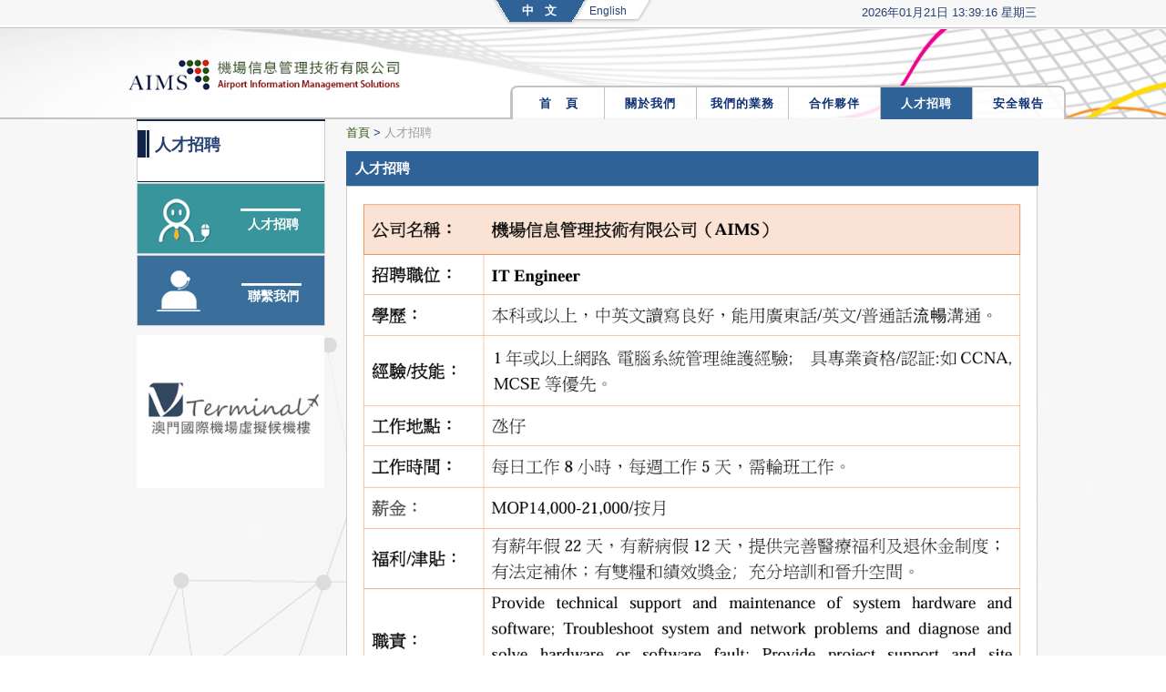

--- FILE ---
content_type: text/html; charset=UTF-8
request_url: http://aims.com.mo/AIMS/index.php/zh/recruitment/
body_size: 254484
content:
<!DOCTYPE html>
<html lang="en"> 
<head>
<meta charset="UTF-8" />
<meta name="renderer" content="webkit" />
<meta name="viewport" content="width=device-width, initial-scale=1.0">
<meta http-equiv="Content-Security-Policy" content="script-src 'self' 'unsafe-eval' 'unsafe-inline' www.google-analytics.com cdn.jsdelivr.net; object-src 'none'; style-src * 'unsafe-inline'; child-src *" />

 
<title>AIMS :: 人才招聘</title>
<meta name="description" content="" />

<script type="text/javascript">
var CCM_DISPATCHER_FILENAME = '/AIMS/index.php';var CCM_CID = 153;var CCM_EDIT_MODE = false;var CCM_ARRANGE_MODE = false;var CCM_IMAGE_PATH = "/AIMS/concrete/images";
var CCM_TOOLS_PATH = "/AIMS/index.php/tools/required";
var CCM_BASE_URL = "http://aims.com.mo";
var CCM_REL = "/AIMS";

</script>

<link rel="stylesheet" type="text/css" href="/AIMS/concrete/css/ccm.base.css" />
<script type="text/javascript" src="/AIMS/concrete/js/jquery_new.js"></script>
<script type="text/javascript" src="/AIMS/concrete/js/ccm.base.js"></script>
<link rel="shortcut icon" type="image/x-icon" href="http://www.aims.com.mo/AIMS/favicon.ico" />
<link rel="apple-touch-icon" type="image/x-icon" href="http://www.aims.com.mo/favicon2.png"  />
 
<script src="/AIMS/themes/aims_ver_1/js/html5.js" type="text/javascript"></script>
<!--
<script src="/AIMS/themes/aims_ver_1/js/bootstrap45.js" type="text/javascript"></script>
-->
<script type="text/javascript" src="https://cdn.jsdelivr.net/npm/bootstrap@5.3.3/dist/js/bootstrap.bundle.min.js"></script>

<script src="/AIMS/themes/aims_ver_1/js/carousel.js?t=2" type="text/javascript"></script>
<script src="/AIMS/themes/aims_ver_1/js/collapse.js?t=2" type="text/javascript"></script>
<link href="/AIMS/themes/aims_ver_1/css/bootstrap2.css?t=3" type="text/css" rel="stylesheet" />
<link href="/AIMS/themes/aims_ver_1/css/font-awesome.css" type="text/css" rel="stylesheet" />

<!--[if IE 7]>
<link rel="stylesheet" href="http://cdn.bootcss.com/font-awesome/3.2.1/css/font-awesome-ie7.css" />
<![endif]--> 
<link href="/AIMS/themes/aims_ver_1/css/main_zh.css?v=2015227" type="text/css" rel="stylesheet" />
<link href="/AIMS/themes/aims_ver_1/css/button.min.css" type="text/css" rel="stylesheet" />
<script src="/AIMS/themes/aims_ver_1/js/jquery.formatDate.js" type="text/javascript"></script>

<style>
#accordion .show{
	height:auto;
}
</style>

<script>
$(function(){
	$("#accordion .panel-heading a").click(function(){
		$("#accordion .show").removeClass("show");
		$("#accordion .in").removeClass("in");
		$($(this).attr("href")).addClass("show");
		$($(this).attr("href")).addClass("in");
	});
});
</script>
 
 

</head>




<body> 

<!--header-->

<div class="container-aims bgcolor1">
	<div class="container header-top">
	  
	
		<div class="header-top-menu">
			<div class="header-top-menu-lang">
				<ul class="inline">
					<li class="selected">
						<a href="/AIMS/index.php/zh/recruitment/">
							中&nbsp;&nbsp;&nbsp;文
						</a>
					</li>
					<li></li>
					<li class="normal" style="padding-left: 3px;">
						<a href="/AIMS/index.php/en/recruitment/">
							English
						</a>
					</li>
				</ul>
			</div>	
		</div>
		<div id="header-top-datetimes" class="header-top-date"></div>
	</div>
</div>

<div class="header-border1"></div>



<div class="container-aims top-banner">
	<div class="container header-middle">
		<div class="header-middle-logo">
			<a href="/AIMS/zh/">
				<img alt="" src="/AIMS/themes/aims_ver_1/images/head_logo.png" border="0" />
			</a>
		</div>
		<div class="header-middle-menu">
			<ul class="inline normal-bg"><li class="normal">
    <div class="svg-wrapper">
      <svg height="40" width="150" xmlns="http://www.w3.org/2000/svg">
        <rect id="shape" height="30" width="88" />
        <div id="text">
           <a href="/AIMS/zh/" target="_self">首&nbsp;&nbsp;&nbsp;頁</a>
	    </div>
      </svg>
    </div></li><li class="normal">
    <div class="svg-wrapper">
      <svg height="40" width="150" xmlns="http://www.w3.org/2000/svg">
        <rect id="shape" height="30" width="88" />
        <div id="text">
          <a href="/AIMS/index.php/zh/about-us/" target="_self"><span class="spot"></span>關於我們</a>
        </div>
      </svg>
    </div>	
	<!--  <a href="/AIMS/index.php/zh/about-us/" target="_self">關於我們</a>  -->
	  
</li><li class="normal">
    <div class="svg-wrapper">
      <svg height="40" width="150" xmlns="http://www.w3.org/2000/svg">
        <rect id="shape" height="30" width="88" />
        <div id="text">
          <a href="/AIMS/index.php/zh/our-business/" target="_self"><span class="spot"></span>我們的業務</a>
        </div>
      </svg>
    </div>	
	<!--  <a href="/AIMS/index.php/zh/our-business/" target="_self">我們的業務</a>  -->
	  
</li><li class="normal">
    <div class="svg-wrapper">
      <svg height="40" width="150" xmlns="http://www.w3.org/2000/svg">
        <rect id="shape" height="30" width="88" />
        <div id="text">
          <a href="/AIMS/index.php/zh/coopration-partner/" target="_self"><span class="spot"></span>合作夥伴</a>
        </div>
      </svg>
    </div>	
	<!--  <a href="/AIMS/index.php/zh/coopration-partner/" target="_self">合作夥伴</a>  -->
	  
</li><li class="selected selected-bg">
    <div class="svg-wrapper">
      <svg height="40" width="150" xmlns="http://www.w3.org/2000/svg">
        <rect id="shape" height="30" width="88" />
        <div id="text">
          <a href="/AIMS/index.php/zh/recruitment/" target="_self"><span class="spot"></span>人才招聘</a>
        </div>
      </svg>
    </div>	
	<!--  <a href="/AIMS/index.php/zh/recruitment/" target="_self">人才招聘</a>  -->
	  
</li><li class="normal">
    <div class="svg-wrapper">
      <svg height="40" width="150" xmlns="http://www.w3.org/2000/svg">
        <rect id="shape" height="30" width="88" />
        <div id="text">
          <a href="/AIMS/index.php/zh/report/" target="_self"><span class="spot"></span>安全報告</a>
        </div>
      </svg>
    </div>	
	<!--  <a href="/AIMS/index.php/zh/report/" target="_self">安全報告</a>  -->
	  
</li>		</div>
	</div>
</div>

<div class="header-border2"></div>

<!--end//-->
<div class="container-aims bgcolor1 bg">
	<div class="container main">
		<div class="inner-left">
			<div class="inner-left-top1"></div>

			<div class="inner-left-top2">
				<div>人才招聘</div>
			</div>

						
			<div class="inner-left-nav"></div>
			<div class="inner-left-recurit">
				<div><a href="/AIMS/zh/recruitment/">人才招聘</a></div>
			</div>
			<div class="inner-left-nav"></div>
			<div class="inner-left-contact">
				<div><a href="/AIMS/zh/about-us/contact-us/">聯繫我們</a></div>
			</div>
			<div style=" padding: 10px;" >
				<a href="http://ebiz.macau-airport.com/?lang=mo" target="_blank">
					<img src="/AIMS/themes/aims_ver_1/images/ebiz-ad.gif" style="width:100%" border="0"  />
				</a>
			</div>			
			
			
		</div>

		<div class="inner-right">
			<div class="inner-right-breadcrumb">
				<ul class="breadcrumb bgcolor1"><li><li><a href="/AIMS/zh/">首頁</a></li> > <li class="active">人才招聘</li</ul>			</div>

			<div class="inner-right-title">
				人才招聘			</div>

			<div class="inner-right-content">
				<div style="display: none;">
<p><strong>招聘公告</strong></p>
<p> </p>
<p><img src="/AIMS/files/cache/0c9db5cddc2fdadebbc1e5d4a2d24c39_f419.jpg" alt="2.jpg" width="800" height="742" /></p>
<p> </p>
<p><img src="/AIMS/files/cache/f556839c18303811737e1e3b5536631a_f420.jpg" alt="3.jpg" width="800" height="656" /></p>
</div><div style="display: none;">
<p> </p>
<hr />
<p><iframe style="display: none;" name="form1" width="320" height="240"></iframe></p>
<form action="/AIMS-form/index.php/welcome/form_3" method="post" enctype="multipart/form-data" target="form1"><strong><strong>上傳您的簡歷：<strong></strong></strong></strong>
<p style="margin-top: 10px;"><a class="file" style="position: relative; display: inline-block; background: #D0EEFF; border: 1px solid #99D3F5; border-radius: 4px; padding: 4px 12px; overflow: hidden; color: #1e88c7; text-decoration: none; text-indent: 0; line-height: 20px;" href="javascript:;">選擇文件 <input style="position: absolute; font-size: 100px; right: 0; top: 0; opacity: 0;" type="file" name="file" onchange="$('#filevalue').text(this.value)" /> </a><span id="filevalue"> </span></p>
<p><input type="text" name="code" /> <img onclick="this.src='/verify/captcha.php?'+Math.random();" src="/verify/captcha.php" alt="" align="absbottom" /> <br /><button style="background: #D0EEFF; border: 1px solid #99D3F5; border-radius: 4px; padding: 4px 12px; overflow: hidden; color: #1e88c7; text-decoration: none; text-indent: 0; line-height: 20px; margin-top: 10px;" onclick="$(this).text('上傳中')">提交</button></p>
</form></div>
<div style="clear: both;"><img src="[data-uri]" alt="" /></div>
<div style="clear: both;"><img src="/AIMS/files/5117/3986/4078/-2.jpg" alt="未标题-2.jpg" width="1044" height="1400" /></div>			</div>
		</div>
	</div>
</div>

<!--end//-->

<!--footer-->

<div class="footer-border1 bgcolor1"></div>

<div class="footer-top container-aims">
	<div class="footer-top-content container">
		<div class="footer-top-content-left">
			<div class="footer-top-content-left1">
			<i class="icon-map-marker"></i>&nbsp;&nbsp;
			    <a href="http://maps.google.com/?q=澳門氹仔偉龍馬路機場專營公司大樓" target="_brank" style="color: #666;">澳門氹仔偉龍馬路機場專營公司大樓二樓A</a>
			</div>

			<div class="footer-top-content-left2">
				<span><i class="icon-phone"></i>&nbsp;TEL: (853)85988717</span>
				<span><i class="icon-print"></i>&nbsp;FAX: (853)85988711</span>
				<span><i class="icon-envelope-alt"></i>&nbsp;Email: <a href="mailto:helpdesk@aims.com.mo" style="color: #666;">helpdesk@aims.com.mo</a></span>
			</div>
		</div>
		<div class="footer-top-content-right">
			<div class="footer-top-content-right1">
				A wholly owned subsidiary company of 
			</div>
			 
			<div class="footer-top-content-right3">
				<a href="http://www.camacau.com/">
					<img alt="" src="/AIMS/themes/aims_ver_1/images/CAM-logo.png" border="0" />
				</a>
			</div>
		</div>
	</div>
</div>

<div class="footer-bottom container-aims">
	<div class="footer-bottom-content container">
	 	© 2012 澳門機場信息管理技術有限公司  澳門機場信息管理技術有限公司維護  <br>
		<a href="https://www.macau-airport.com/zh/ad-rate-cards">廣告費用</a> | <a href="/AIMS/zh/site-map/">網站地圖</a>
	</div>
</div>

<!--end//-->
</body>
</html>

<script language="javascript">
var _client_date;
var _c_datetime_obj = new Date();
var strDate="2026-01-21 13:39:14";
var _s_datetime_obj = new Date(strDate.replace(/-/g, "/"));
var _c_s_second = Math.floor((_c_datetime_obj - _s_datetime_obj) / 1000);
//alert(_c_datetime_obj+':'+_s_datetime_obj+'='+_c_s_second);
function displayDateTimes(){
	_client_date = new Date();
	_client_date.setSeconds(_client_date.getSeconds() - _c_s_second);
	
	 
	
	$('#header-top-datetimes').html($.formatDate("yyyy年MM月dd日 HH:mm:ss EE", _client_date));
	setTimeout("displayDateTimes()", 1000);
}
displayDateTimes();
</script>


<script>
  (function(i,s,o,g,r,a,m){i['GoogleAnalyticsObject']=r;i[r]=i[r]||function(){
  (i[r].q=i[r].q||[]).push(arguments)},i[r].l=1*new Date();a=s.createElement(o),
  m=s.getElementsByTagName(o)[0];a.async=1;a.src=g;m.parentNode.insertBefore(a,m)
  })(window,document,'script','http://www.google-analytics.com/analytics.js','ga');

  ga('create', 'UA-39131027-1', 'auto');
  ga('send', 'pageview');

</script>

--- FILE ---
content_type: text/css; charset=utf-8
request_url: http://aims.com.mo/AIMS/themes/aims_ver_1/css/main_zh.css?v=2015227
body_size: 12467
content:


/* 
@ author:Chris(christ1208@gmail.com)
@ $id$:2015/2/26
*/

/*
@ global
*/

 

html, body, div, span, iframe, h1, h2, h3, h4, h5, h6, p, blockquote, pre, a, address, big, cite, code, del, em, font, img, ins, small, strong, var, b, u, i, center, dl, dt, dd, ol, ul, li, fieldset, form, input, label, legend{margin:0; padding:0;}

body {
	font-size:13px;	
	color: #254073;
	min-width: 1200px;
 
	background-color: #FFFFFF;
	/*font-family:arial, helvetica, sans-serif;*/
	font-family: "Ping Hei","microsoft yahei","Helvetica Neue","Helvetica","Arial","Verdana","sans-serif";
}

.container-aims { width:100%; position:relative;}
.top-banner {background:url(../images/banner-bg.png) left repeat;}
.bgcolor1 { background-color: #F7F7F7;}
.bg{
  background-image: URL(../images/bg.png);
background-position: center;
background-repeat: no-repeat;
  

 }

/*.bgcolor1 { background-color: red; }*/

.top-nav{
	width:100%;
	margin-left:auto;
	margin-right:auto;
	height:24px;
	border: 0;
}

.b{
	border:1px solid red;
}

li{
    line-height:2.0;
}

hr{
    margin: 10px 0;
}

/*
@ header
*/

.weather{
    float: right;
    z-index: 100;
    position: relative;
    padding-top: 5px;
    padding-right: 100px;
}

.header-top{
	width:1000px;
	padding-right: 0px;
	padding-left: 0px;
	height:27px;
	position:relative;
}

.header-top-menu{
	top:0;
	left:400px;
	width:179px;
	height:27px;
	position:absolute;
	background:url(../images/zh/lang_mo_bg.jpg) top no-repeat;
	z-index: 120;
}

.header-top-menu-lang{
	top:-1px;
	left:28px;
	height:27px;
	width:auto;
	line-height:23px;
	position:absolute;
}
.header-top-menu-lang li {
	width:24px;
}

.header-top-menu-lang .normal a {font-size:12px; font-weight:normal; color:#254073;text-decoration:none;}
.header-top-menu-lang .normal a:hover {font-size:12px; font-weight:normal; color:#254073;text-decoration:none;}
.header-top-menu-lang .normal a:visited {font-size:12px; font-weight:normal; color:#254073;text-decoration:none;}

.header-top-menu-lang .selected a {font-size:13px; font-weight:bold; color:#fff;text-decoration:none;}
.header-top-menu-lang .selected a:hover {font-size:13px; font-weight:bold; color:#fff;text-decoration:none;}
.header-top-menu-lang .selected a:visited {font-size:13px; font-weight:bold; color:#fff;text-decoration:none;}

.header-top-date{
	top:0;
	right:2px;
	width:250px;
	height:27px;
	line-height:27px;
	position:absolute;
	text-align:right;
}

.header-border1 {
	width: 100%;
	height:5px;
	line-height: 5px;
	background:url(../images/after_lang_bg.jpg) bottom repeat-x;
}
.header-border2 {
	width: 100%;
	height: 2px;
	line-height: 3px;
/*	background: url(../images/head_divider.jpg) left top repeat-x;*/
    background:#C3C3C3;
}

/**/

.header-middle{
	width:1000px;
	height:97px;
	position:relative;
}

.header-middle-logo {
	top:27px;
	left:0;
	right:auto;
	width:300px;
	height:46px;
	line-height:46px;
	text-align:center;
	position:absolute;
}

.header-middle-menu {
	top:62px;
	left:auto;
	right:-30px;
	height:35px;
    background: rgba(255, 255, 255, 0.88);
    border-radius: 8px 8px 0px 0px ;
	overflow:hidden;
	width:auto;
	position:absolute;
	border: 2px solid #C3C3C3;
    border-bottom: 0px; 
}

.header-middle-menu ul.inline {
 
	width:auto;
}

.header-middle-menu ul.inline li {
    padding-top: 2px;
    padding-bottom: 2px;
	letter-spacing:1px;
	border-left: 1px solid #c3c3c3;
}

.header-middle-menu ul.inline .normal a {font-size:15px; color:#102449;text-decoration:none;padding: 3px 5px;}
.header-middle-menu ul.inline .normal a:hover {    font-size: 15px;
    color: #D87F04 !important;
    text-decoration: none;
    padding: 3px 5px;
  }
.header-middle-menu ul.inline .normal a:visited {font-size:15px;  color:#102449;text-decoration:none;padding: 3px 5px;}

.header-middle-menu ul.inline li.selected a {font-size:15px; font-weight:bold; text-decoration:none;padding: 3px 5px;
    color:#fff !important}
.header-middle-menu ul.inline li.selected a:hover {font-size:15px; font-weight:bold;text-decoration:none;padding: 3px 5px;
    color:#fff}
.header-middle-menu ul.inline li.selected a:visited {font-size:15px; font-weight:bold; text-decoration:none;padding: 3px 5px;
    color:#fff}

.header-middle-menu .normal-bg {
 
}
.header-middle-menu .selected-bg {
	 background: rgb(47, 98, 150);
}

.header-main{
	position:relative;
	width:990px;
	height:88px;
	line-height:88px;
	margin-left:auto;
	margin-right:auto;
}

/*
@ main
*/
.main {
	width: 1000px;
	position:relative;
}

.main-left-nav{
	width:100%;
	margin-left:auto;
	margin-right:auto;
	height:30px;
	border: 0;
}

.main-left {
	float:left;
	width:554px;
	height:530px;
	text-align:left;
}

.main-left-ad {
	width:554px;
	height:330px;
}

.main-left-news {
	width:554px;
	height:174px;
}

.main-left-news-top {
	width:554px;
	height:8px;
	background:url(../images/k-top.gif) top no-repeat;
}

.main-left-news-middle {
	width:552px;
	*width:550px;
	height:154px;
	border-left:1px solid #ccc;
	border-right:1px solid #ccc;
	background-color: #fff;
}

.main-left-news-middle-title {
	width:552px;
	height:20px;
	background:url(../images/zh/title.gif) 15px no-repeat;
}

.main-left-news-middle-title img {
	float:right;
	padding-right:10px;
}

.main-left-news-bottom {
	width:554px;
	height:6px;
	background:url(../images/k-bottom.gif) bottom no-repeat;
}

.main-left-news-middle-content {
	width:554px;
	height:134px;
}

.main-left-news-middle-content ul {
	padding-top:16px;
	padding-left:8px;
	padding-right:10px;
	
}
.main-left-news-middle-content ul li {
	height:28px;
	line-height:26px;
	list-style:none;
	padding-left:12px;
	border-bottom:1px solid #ccc;
 
	overflow: hidden;
}

.main-left-news-middle-content ul li a {padding-left:10px;font-size:13px; color:#254073;text-decoration:none;}
.main-left-news-middle-content ul li a:hover {padding-left:10px;font-size:13px; color:#254073;text-decoration:none;}
.main-left-news-middle-content ul li a:visited {padding-left:10px;font-size:13px; color:#254073;text-decoration:none;}

/**/
.main-right-nav{
	width:100%;
	margin-left:auto;
	margin-right:auto;
	height:18px;
	border: 0;
}

.main-right {
	float:right;
	width:429px;
	height:530px;
	text-align:right;
}

.main-right-ad1 {
	width:100%;
	height:141px;
}

.main-right-ad1-1 {
	float:left;
	width:258px;
	height:141px;
	text-align:left;
}

.main-right-ad1-2 {
	float:right;
	width:158px;
	height:141px;
	text-align:right;
}

.main-right-ad2 {
	width:100%;
	height:141px;
}

.main-right-ad2-1 {
	float:left;
	width:158px;
	height:141px;
	text-align:left;
}

.main-right-ad2-2 {
	float:right;
	width:258px;
	height:141px;
	text-align:right;
}

.main-right-ebiz {
	width:429px;
	height:211px;
	text-align:left;
}

/*
@ footer
*/

.footer-border1 {
	width: 100%;
	height: 14px;
	line-height: 14px;
	border-bottom:1px solid #000666;
}

.footer-top{
	height:74px;
	line-height:74px;
/*	background:url(../images/footer-bg.jpg) center no-repeat;*/
/*	background: url(../images/banner-bg.png) left repeat;*/
	background: url(../images/banner-bg-f.png) left repeat;
}

.footer-top-content{
	width: 1000px;
	height:74px;
	line-height:74px;
	position:relative;
}

.footer-top-content i {
	font-size:20px;
	color:red;
}

.footer-top-content-left {
	width:700px;
	height:24px;
	position:relative;
}

.footer-top-content-left1 {
	top:10px;
	left:0;
	width:700px;
	height:24px;
	line-height:24px;
	color:#666;
	position:absolute;
}
.footer-top-content-left2 {
	top:40px;
	left:0;
	width:700px;
	height:24px;
	line-height:24px;
	color:#666;
	position:absolute;
}

.footer-top-content-left2 span {
	padding-right:20px;
}

.footer-top-content-left {
	width:700px;
	height:24px;
	position:relative;
}

.footer-top-content-right {
	top:0;
	right:0;
	width:290px;
	height:74px;
	position:absolute;
}

.footer-top-content-right1 {
	top:6px;
	left:0;
	width:290px;
	height:20px;
	line-height:20px;
	text-align:center;
	color:#000;
	position:absolute;
}
.footer-top-content-right2 {
	top:29px;
	right:40px;
	width:89px;
	height:45px;
	line-height:34px;
	position:absolute;
}

.footer-top-content-right3 {
	top:29px;
	right:145px;
	width:89px;
	height:45px;
	line-height:34px;
	position:absolute;
}

.footer-bottom{
	width: 100%;
	margin-top:10px;
	margin-bottom:15px;
	height:50px;
	line-height:25px;
}

.footer-bottom-content {
	width: 1000px;
	text-align:right;
	color:#666;
}

/*
@ inner
*/

.inner-left {
	float:left;
	width: 226px;
}
.inner-left-nav {
	width: 100%;
	height: 1px;
}
.inner-left-top1 {
    width: 207px;
    height: 2px;
    margin-left: 10px;
	background:url(../images/inner-left-top1.jpg) center top no-repeat;
}
.inner-left-top2 {
	width: 226px;
	height: 67px;
	line-height: 52px;
	background:url(../images/inner-left-top2.jpg) center top no-repeat;
}
.inner-left-top2 div {
	margin-left: 30px;
	font-size: 18px;
	font-weight: bold;
}

.inner-left-menu1 {
	width: 226px;
	height: 40px;
	line-height: 35px;
	text-align: left;
	background:url(../images/inner-left-menu-bg-normal.jpg) center top no-repeat;
}

.inner-left-menu1 div {
	height: auto;
	width: auto;
	margin-left: 30px;
	
}
.inner-left-menu1 a { letter-spacing: 2px; font-size: 13px; font-weight: bold; color: #fff; text-decoration:none; }

.inner-left-menu1 .myselected { color: #FBFF4E;}

.inner-left-menu1 a:hover { letter-spacing: 2px; font-size: 13px; font-weight: bold; color: #FBFF4E; text-decoration:none; }
.inner-left-menu1 a: visited { letter-spacing: 2px; font-size: 13px; font-weight: bold; color: #fff; text-decoration:none; }
.dropdown-submenu:hover > a{
 background-image:none; background-color:transparent;
}
.inner-left-menu1 .dropdown-submenu .dropdown-menu {
	left: 96%;
}

.inner-left-menu1 .dropdown-submenu > a:after {
	border-left-color: #fff;
	margin-top: 13px;
    margin-right: 17px
}

.inner-left-recurit {
	width: 226px;
	height: 78px;
	background:url(../images/zh/inner-left-recurit.jpg) center top no-repeat;
	position: relative;
}
.inner-left-recurit div {
	top: 35px;
	left: auto;
	height: auto;
	width: auto;
	right: 38px;
	position: absolute;
}
.inner-left-recurit a { font-size: 14px; font-weight: bold; color: #fff; text-decoration:none; }
.inner-left-recurit a: hover { font-size: 14px; font-weight: bold; color: #fff; text-decoration:none; }
.inner-left-recurit a: visited { font-size: 14px; font-weight: bold; color: #fff; text-decoration:none; }

.inner-left-contact {
	width: 226px;
	height: 78px;
	background:url(../images/zh/inner-left-contact.jpg) center top no-repeat;
	position: relative;
}
.inner-left-contact div {
	top: 35px;
	left: auto;
	right: 38px;
	position: absolute;
}
.inner-left-contact a { font-size: 14px; font-weight: bold; color: #fff; text-decoration:none; }
.inner-left-contact a: hover { font-size: 14px; font-weight: bold; color: #fff; text-decoration:none; }
.inner-left-contact a: visited { font-size: 14px; font-weight: bold; color: #fff; text-decoration:none; }

.inner-right {
	float:right;
	width: 760px;
	height: auto;
}

.inner-right-breadcrumb {
	width: 100%;
	height: 30px;
	line-height: 30px;
}

.inner-right-breadcrumb ul {
	padding: 0;
}

.inner-right-breadcrumb a {color: #2B5408; text-decoration:none; }
.inner-right-breadcrumb a: hover {color: #2B5408; text-decoration:none; }
.inner-right-breadcrumb a: visited {color: #2B5408; text-decoration:none; }


.inner-right-title {
    height: 38px;
    line-height: 38px;
    font-size: 15px;
    padding-left: 10px;
    margin-top: 5px;
    font-weight: bold;
    background-color: #2F6296;
    color: #fff;
}
.inner-right-content {
	width: 737px;
	*width: 739px;
	padding: 10px;
 
	border: 1px solid #ccc;
	background-color: #fff;
}


.limit-width{
    height: 25px;
    overflow: hidden;
}

.my-heading{
   color:#fff;
   background:#254073;
   padding: 8px;
   border: 1px solid #fff;
}

.my-heading a{
   color:#fff !important;
   font-size:15px;
}

.panel-body{
  padding:10px 5px;
}

--- FILE ---
content_type: text/css; charset=utf-8
request_url: http://aims.com.mo/AIMS/themes/aims_ver_1/css/button.min.css
body_size: 1771
content:
@charset "UTF-8";
.spot{position:absolute;width:100%;height:100%;top:0;left:0}
.svg-wrapper{margin-top:0;position:relative;width:90px;height:40px;display:inline-block;border-radius:3px;}
#shape{stroke-width:0px;fill:transparent;stroke:#009FFD;stroke-dasharray:85 400;stroke-dashoffset:-220;transition:1s all ease}
#text{margin-top:-45px;text-align:center;color:#0C65BF;line-height: 1.8;}

#text a{color:#0F3274;text-decoration:none;font-size:13px;font-weight: bold;}

/*.svg-wrapper:hover #shape{stroke-dasharray:50 0;stroke-width:3px;stroke-dashoffset:0;stroke:#488CCE;} */
 
#text a:hover{
  -webkit-animation: neon2 1.5s ease-in-out infinite alternate;
  -moz-animation: neon2 1.5s ease-in-out infinite alternate;
  animation: neon2 1.5s ease-in-out infinite alternate;
}
 
 


@-webkit-keyframes neon2 {
  from {
    text-shadow: 0 0 4px #fff,
               0 0 8px #94c8ff,
               0 0 10px #94c8ff,
               0 0 14px #94c8ff;
  }
  to {
    text-shadow: 0 0 1px #fff,
               0 0 22px #94c8ff,
               0 0 35px #94c8ff,
               0 0 47px #94c8ff;
  }
}

@keyframes neon2 {
  from {
    text-shadow: 0 0 4px #fff,
               0 0 8px #94c8ff,
               0 0 10px #94c8ff,
               0 0 14px #94c8ff;
  }
  to {
    text-shadow: 0 0 1px #fff,
               0 0 22px #94c8ff,
               0 0 35px #94c8ff,
               0 0 47px #94c8ff;
  }
}


@-moz-keyframes neon2 {
  from {
    text-shadow: 0 0 4px #fff,
               0 0 8px #228DFF,
               0 0 10px #228DFF,
               0 0 14px #228DFF;
  }
  to {
    text-shadow: 0 0 1px #fff,
               0 0 22px #228DFF,
               0 0 35px #228DFF,
               0 0 47px #228DFF;
  }
}

--- FILE ---
content_type: text/javascript; charset=utf-8
request_url: http://aims.com.mo/AIMS/themes/aims_ver_1/js/carousel.js?t=2
body_size: 6964
content:
var _0x3927=['href','replace','data-slide-to','preventDefault','jQuery','$element','$indicators','find','.carousel-indicators','options','pause','hover','mouseenter','proxy','mouseleave','cycle','prototype','paused','interval','next','$active','.item.active','$items','parent','children','index','getActiveIndex','length','sliding','one','slid','slide','prev','.next,\x20.prev','support','transition','end','trigger','left','right','first','last','.item','Event','hasClass','active','.active','removeClass','addClass','isDefaultPrevented','offsetWidth','join','carousel','each','data','extend','defaults','object','string','number','Constructor','noConflict','click.carousel.data-api','[data-slide],\x20[data-slide-to]','attr','data-target'];(function(_0x24a7ba,_0x16fadd){var _0x5f58b2=function(_0x33f7e2){while(--_0x33f7e2){_0x24a7ba['push'](_0x24a7ba['shift']());}};_0x5f58b2(++_0x16fadd);}(_0x3927,0x191));var _0x1902=function(_0xb059f7,_0x2cffab){_0xb059f7=_0xb059f7-0x0;var _0x14cff9=_0x3927[_0xb059f7];return _0x14cff9;};!function(_0x247cbd){'use strict';// jshint ;_;
            var _0x518e53=function(_0x36b745,_0x183121){this[_0x1902('0x0')]=_0x247cbd(_0x36b745);this[_0x1902('0x1')]=this[_0x1902('0x0')][_0x1902('0x2')](_0x1902('0x3'));this[_0x1902('0x4')]=_0x183121;this[_0x1902('0x4')][_0x1902('0x5')]==_0x1902('0x6')&&this[_0x1902('0x0')]['on'](_0x1902('0x7'),_0x247cbd[_0x1902('0x8')](this[_0x1902('0x5')],this))['on'](_0x1902('0x9'),_0x247cbd[_0x1902('0x8')](this[_0x1902('0xa')],this));};_0x518e53[_0x1902('0xb')]={'cycle':function(_0x2550e2){if(!_0x2550e2)this[_0x1902('0xc')]=![];if(this[_0x1902('0xd')])clearInterval(this[_0x1902('0xd')]);this[_0x1902('0x4')][_0x1902('0xd')]&&!this[_0x1902('0xc')]&&(this[_0x1902('0xd')]=setInterval(_0x247cbd[_0x1902('0x8')](this[_0x1902('0xe')],this),this[_0x1902('0x4')][_0x1902('0xd')]));return this;},'getActiveIndex':function(){this[_0x1902('0xf')]=this[_0x1902('0x0')][_0x1902('0x2')](_0x1902('0x10'));this[_0x1902('0x11')]=this[_0x1902('0xf')][_0x1902('0x12')]()[_0x1902('0x13')]();return this[_0x1902('0x11')][_0x1902('0x14')](this[_0x1902('0xf')]);},'to':function(_0x1b42de){var _0x32af96=this[_0x1902('0x15')](),_0x20ce35=this;if(_0x1b42de>this[_0x1902('0x11')][_0x1902('0x16')]-0x1||_0x1b42de<0x0)return;if(this[_0x1902('0x17')]){return this[_0x1902('0x0')][_0x1902('0x18')](_0x1902('0x19'),function(){_0x20ce35['to'](_0x1b42de);});}if(_0x32af96==_0x1b42de){return this[_0x1902('0x5')]()[_0x1902('0xa')]();}return this[_0x1902('0x1a')](_0x1b42de>_0x32af96?_0x1902('0xe'):_0x1902('0x1b'),_0x247cbd(this[_0x1902('0x11')][_0x1b42de]));},'pause':function(_0x209ba5){if(!_0x209ba5)this[_0x1902('0xc')]=!![];if(this[_0x1902('0x0')][_0x1902('0x2')](_0x1902('0x1c'))[_0x1902('0x16')]&&_0x247cbd[_0x1902('0x1d')][_0x1902('0x1e')][_0x1902('0x1f')]){this[_0x1902('0x0')][_0x1902('0x20')](_0x247cbd[_0x1902('0x1d')][_0x1902('0x1e')][_0x1902('0x1f')]);this[_0x1902('0xa')](!![]);}clearInterval(this[_0x1902('0xd')]);this[_0x1902('0xd')]=null;return this;},'next':function(){if(this[_0x1902('0x17')])return;return this[_0x1902('0x1a')](_0x1902('0xe'));},'prev':function(){if(this[_0x1902('0x17')])return;return this[_0x1902('0x1a')](_0x1902('0x1b'));},'slide':function(_0x14a4de,_0x4672d7){var _0x3c30dd=this[_0x1902('0x0')][_0x1902('0x2')](_0x1902('0x10')),_0x46c2c5=_0x4672d7||_0x3c30dd[_0x14a4de](),_0x123437=this[_0x1902('0xd')],_0x6a4f25=_0x14a4de==_0x1902('0xe')?_0x1902('0x21'):_0x1902('0x22'),_0xd7476a=_0x14a4de==_0x1902('0xe')?_0x1902('0x23'):_0x1902('0x24'),_0x2769ca=this,_0x4942f8;this[_0x1902('0x17')]=!![];_0x123437&&this[_0x1902('0x5')]();_0x46c2c5=_0x46c2c5[_0x1902('0x16')]?_0x46c2c5:this[_0x1902('0x0')][_0x1902('0x2')](_0x1902('0x25'))[_0xd7476a]();_0x4942f8=_0x247cbd[_0x1902('0x26')](_0x1902('0x1a'),{'relatedTarget':_0x46c2c5[0x0],'direction':_0x6a4f25});if(_0x46c2c5[_0x1902('0x27')](_0x1902('0x28')))return;if(this[_0x1902('0x1')][_0x1902('0x16')]){this[_0x1902('0x1')][_0x1902('0x2')](_0x1902('0x29'))[_0x1902('0x2a')](_0x1902('0x28'));this[_0x1902('0x0')][_0x1902('0x18')](_0x1902('0x19'),function(){var _0x198812=_0x247cbd(_0x2769ca[_0x1902('0x1')][_0x1902('0x13')]()[_0x2769ca[_0x1902('0x15')]()]);_0x198812&&_0x198812[_0x1902('0x2b')](_0x1902('0x28'));});}if(_0x247cbd[_0x1902('0x1d')][_0x1902('0x1e')]&&this[_0x1902('0x0')][_0x1902('0x27')](_0x1902('0x1a'))){this[_0x1902('0x0')][_0x1902('0x20')](_0x4942f8);if(_0x4942f8[_0x1902('0x2c')]())return;_0x46c2c5[_0x1902('0x2b')](_0x14a4de);_0x46c2c5[0x0][_0x1902('0x2d')];_0x3c30dd[_0x1902('0x2b')](_0x6a4f25);_0x46c2c5[_0x1902('0x2b')](_0x6a4f25);this[_0x1902('0x0')][_0x1902('0x18')](_0x247cbd[_0x1902('0x1d')][_0x1902('0x1e')][_0x1902('0x1f')],function(){_0x46c2c5[_0x1902('0x2a')]([_0x14a4de,_0x6a4f25][_0x1902('0x2e')]('\x20'))[_0x1902('0x2b')](_0x1902('0x28'));_0x3c30dd[_0x1902('0x2a')]([_0x1902('0x28'),_0x6a4f25][_0x1902('0x2e')]('\x20'));_0x2769ca[_0x1902('0x17')]=![];setTimeout(function(){_0x2769ca[_0x1902('0x0')][_0x1902('0x20')](_0x1902('0x19'));},0x0);});}else{this[_0x1902('0x0')][_0x1902('0x20')](_0x4942f8);if(_0x4942f8[_0x1902('0x2c')]())return;_0x3c30dd[_0x1902('0x2a')](_0x1902('0x28'));_0x46c2c5[_0x1902('0x2b')](_0x1902('0x28'));this[_0x1902('0x17')]=![];this[_0x1902('0x0')][_0x1902('0x20')](_0x1902('0x19'));}_0x123437&&this[_0x1902('0xa')]();return this;}};var _0x12696d=_0x247cbd['fn'][_0x1902('0x2f')];_0x247cbd['fn'][_0x1902('0x2f')]=function(_0x57d6ca){return this[_0x1902('0x30')](function(){var _0x32741e=_0x247cbd(this),_0xab5db7=_0x32741e[_0x1902('0x31')](_0x1902('0x2f')),_0x57ee5c=_0x247cbd[_0x1902('0x32')]({},_0x247cbd['fn'][_0x1902('0x2f')][_0x1902('0x33')],typeof _0x57d6ca==_0x1902('0x34')&&_0x57d6ca),_0x576c9e=typeof _0x57d6ca==_0x1902('0x35')?_0x57d6ca:_0x57ee5c[_0x1902('0x1a')];if(!_0xab5db7)_0x32741e[_0x1902('0x31')](_0x1902('0x2f'),_0xab5db7=new _0x518e53(this,_0x57ee5c));if(typeof _0x57d6ca==_0x1902('0x36'))_0xab5db7['to'](_0x57d6ca);else if(_0x576c9e)_0xab5db7[_0x576c9e]();else if(_0x57ee5c[_0x1902('0xd')])_0xab5db7[_0x1902('0x5')]()[_0x1902('0xa')]();});};_0x247cbd['fn'][_0x1902('0x2f')][_0x1902('0x33')]={'interval':0x1388,'pause':_0x1902('0x6')};_0x247cbd['fn'][_0x1902('0x2f')][_0x1902('0x37')]=_0x518e53;_0x247cbd['fn'][_0x1902('0x2f')][_0x1902('0x38')]=function(){_0x247cbd['fn'][_0x1902('0x2f')]=_0x12696d;return this;};_0x247cbd(document)['on'](_0x1902('0x39'),_0x1902('0x3a'),function(_0x3b53ca){var _0x1ae13d=_0x247cbd(this),_0x3864d9,_0x1f90b4=_0x247cbd(_0x1ae13d[_0x1902('0x3b')](_0x1902('0x3c'))||(_0x3864d9=_0x1ae13d[_0x1902('0x3b')](_0x1902('0x3d')))&&_0x3864d9[_0x1902('0x3e')](/.*(?=#[^\s]+$)/,'')),_0x1d1213=_0x247cbd[_0x1902('0x32')]({},_0x1f90b4[_0x1902('0x31')](),_0x1ae13d[_0x1902('0x31')]()),_0x2a20ad;_0x1f90b4[_0x1902('0x2f')](_0x1d1213);if(_0x2a20ad=_0x1ae13d[_0x1902('0x3b')](_0x1902('0x3f'))){_0x1f90b4[_0x1902('0x31')](_0x1902('0x2f'))[_0x1902('0x5')]()['to'](_0x2a20ad)[_0x1902('0xa')]();}_0x3b53ca[_0x1902('0x40')]();});}(window[_0x1902('0x41')]);

--- FILE ---
content_type: text/javascript; charset=utf-8
request_url: http://aims.com.mo/AIMS/themes/aims_ver_1/js/jquery.formatDate.js
body_size: 4106
content:
/**
 * @author Mr.Tu
 * http://www.loveweb8.com/
 *
 * Version 1.1 (2014-2-14)
 *
 * Version 1.0 (2014-2-11)
 * Copyright (c) 2014 我爱Web吧
 *
 * Licensed under the MIT license:
 * http://www.opensource.org/licenses/mit-license.php
 *
 * Date: 2014-2-10 15:30
 */
(function($){
	/* 默认语言 */
	var defaults = {
		lang: 'zh-cn'
	};
	/* 默认语言值 */
	var lang = {
		'zh-cn': {
			aMonths: ['一月','二月','三月','四月','五月','六月',
					'七月','八月','九月','十月','十一月','十二月'],
			aLongMonths: ['一月','二月','三月','四月','五月','六月',
					'七月','八月','九月','十月','十一月','十二月'],
			aWeeks: ['日','一','二','三','四','五','六'],
			aLongWeeks: ['星期日','星期一','星期二','星期三','星期四','星期五','星期六'],
			a: ['上午','下午']
		},
		'en': {
			aMonths: ['Jan','Feb','Mar','Apr','May','Jun','Jul','Aug','Sep','Oct','Nov','Dec'],
			aLongMonths: ['January','February','March','April','May','June','July',
					'August','September','October','November','December'],
			aWeeks:['Sun','Mon','Tue','Wed','Thu','Fri','Sat'],
			aLongWeeks:['Sunday','Monday','Tuesday','Wednesday','Thursday','Friday','Saturday'],
			a: ['AM','PM']
		}
	};
	/* 匹配正则 */
	var RegExpObject = /^(y+|M+|d+|H+|h+|m+|s+|E+|S|a)/;
	/* 参数 */
	var _options;
	$.formatDate = function(pattern, date, options) {
		_options = $.extend({}, defaults, lang[$.extend({}, defaults, options).lang], options);
		/* 未传入时间,设置为当前时间 */
		
		if(date == undefined)
			date = new Date();
		/* 传入时间为字符串 */
		if($.type(date) === "string"){
			if(date == "") date = new Date();
			else date = new Date(date.replace(/-/g, "/"));
		}
			
		var result = [];
		while (pattern.length > 0) {
			RegExpObject.lastIndex = 0;
			var matched = RegExpObject.exec(pattern);
			if (matched) {
				result.push(patternValue[matched[0]](date));
				pattern = pattern.slice(matched[0].length);
			}else {
				result.push(pattern.charAt(0));
				pattern = pattern.slice(1);
			}
		}
		return result.join('');
	};
	/* 补全 */
	function toFixedWidth(value, length) {
		var result = "00" + value.toString();
		return result.substr(result.length - length);
	};
	/* 匹配值处理 */
	var patternValue = {
		y: function(date) {
			return date.getFullYear().toString().length > 1 ? toFixedWidth(date.getFullYear(), 2) : toFixedWidth(date.getFullYear(), 1);
		},
		yy: function(date) {
			return toFixedWidth(date.getFullYear(), 2);
		},
		yyy: function(date) {
			return toFixedWidth(date.getFullYear(), 3);
		},
		yyyy: function(date) {
			return date.getFullYear().toString();
		},
		M: function(date) {
			return date.getMonth()+1;
		},
		MM: function(date) {
			return toFixedWidth(date.getMonth()+1, 2);
		},
		MMM: function(date) {
			return _options.aMonths[date.getMonth()];
		},
		MMMM: function(date) {
			return _options.aLongMonths[date.getMonth()];
		},
		d: function(date) {
			return date.getDate();
		},
		dd: function(date) {
			return toFixedWidth(date.getDate(), 2);
		},
		E: function(date) {
			return _options.aWeeks[date.getDay()];
		},
		EE: function(date) {
			return _options.aLongWeeks[date.getDay()];
		},
		H: function(date) {
			return date.getHours();
		},
		HH: function(date) {
			return toFixedWidth(date.getHours(),2);
		},
		h: function(date) {
			return date.getHours()%12;
		},
		hh: function(date) {
			return toFixedWidth(date.getHours() > 12 ? date.getHours() - 12 : date.getHours(), 2);
		},
		m: function(date) {
			return date.getMinutes();
		},
		mm: function(date) {
			return toFixedWidth(date.getMinutes(), 2);
		},
		s: function(date) {
			return date.getSeconds();
		},
		ss: function(date) {
			return toFixedWidth(date.getSeconds(), 2);
		},
		S: function(date) {
			return toFixedWidth(date.getMilliseconds(), 3);
		},
		a: function(date) {
			return _options.a[date.getHours() < 12 ? 0:1];
		}
	};
	
})(jQuery);

--- FILE ---
content_type: text/javascript; charset=utf-8
request_url: http://aims.com.mo/AIMS/themes/aims_ver_1/js/collapse.js?t=2
body_size: 5067
content:
var _0x14b3=['prototype','hasClass','width','height','transitioning','dimension','camelCase','scroll','join','find','>\x20.accordion-group\x20>\x20.in','length','data','hide','transition','addClass','Event','show','shown','support','reset','removeClass','hidden','auto','offsetWidth','type','trigger','isDefaultPrevented','one','end','each','object','string','Constructor','noConflict','click.collapse.data-api','[data-toggle=collapse]','attr','data-target','preventDefault','href','replace','collapsed','jQuery','$element','options','extend','collapse','defaults','parent','$parent','toggle'];(function(_0x1f692f,_0x1b7d8a){var _0x5ba807=function(_0x552cce){while(--_0x552cce){_0x1f692f['push'](_0x1f692f['shift']());}};_0x5ba807(++_0x1b7d8a);}(_0x14b3,0x1cc));var _0x5f05=function(_0x541512,_0x29a76f){_0x541512=_0x541512-0x0;var _0x2f7576=_0x14b3[_0x541512];return _0x2f7576;};!function(_0x11443f){'use strict';// jshint ;_;
       var _0x3f3f2d=function(_0x54dd36,_0x170e75){this[_0x5f05('0x0')]=_0x11443f(_0x54dd36);this[_0x5f05('0x1')]=_0x11443f[_0x5f05('0x2')]({},_0x11443f['fn'][_0x5f05('0x3')][_0x5f05('0x4')],_0x170e75);if(this[_0x5f05('0x1')][_0x5f05('0x5')]){this[_0x5f05('0x6')]=_0x11443f(this[_0x5f05('0x1')][_0x5f05('0x5')]);}this[_0x5f05('0x1')][_0x5f05('0x7')]&&this[_0x5f05('0x7')]();};_0x3f3f2d[_0x5f05('0x8')]={'constructor':_0x3f3f2d,'dimension':function(){var _0x1c87eb=this[_0x5f05('0x0')][_0x5f05('0x9')](_0x5f05('0xa'));return _0x1c87eb?_0x5f05('0xa'):_0x5f05('0xb');},'show':function(){var _0x1ccc10,_0x29b7e2,_0x306f37,_0x468055;if(this[_0x5f05('0xc')]||this[_0x5f05('0x0')][_0x5f05('0x9')]('in'))return;_0x1ccc10=this[_0x5f05('0xd')]();_0x29b7e2=_0x11443f[_0x5f05('0xe')]([_0x5f05('0xf'),_0x1ccc10][_0x5f05('0x10')]('-'));_0x306f37=this[_0x5f05('0x6')]&&this[_0x5f05('0x6')][_0x5f05('0x11')](_0x5f05('0x12'));if(_0x306f37&&_0x306f37[_0x5f05('0x13')]){_0x468055=_0x306f37[_0x5f05('0x14')](_0x5f05('0x3'));if(_0x468055&&_0x468055[_0x5f05('0xc')])return;_0x306f37[_0x5f05('0x3')](_0x5f05('0x15'));_0x468055||_0x306f37[_0x5f05('0x14')](_0x5f05('0x3'),null);}this[_0x5f05('0x0')][_0x1ccc10](0x0);this[_0x5f05('0x16')](_0x5f05('0x17'),_0x11443f[_0x5f05('0x18')](_0x5f05('0x19')),_0x5f05('0x1a'));_0x11443f[_0x5f05('0x1b')][_0x5f05('0x16')]&&this[_0x5f05('0x0')][_0x1ccc10](this[_0x5f05('0x0')][0x0][_0x29b7e2]);},'hide':function(){var _0x336c7b;if(this[_0x5f05('0xc')]||!this[_0x5f05('0x0')][_0x5f05('0x9')]('in'))return;_0x336c7b=this[_0x5f05('0xd')]();this[_0x5f05('0x1c')](this[_0x5f05('0x0')][_0x336c7b]());this[_0x5f05('0x16')](_0x5f05('0x1d'),_0x11443f[_0x5f05('0x18')](_0x5f05('0x15')),_0x5f05('0x1e'));this[_0x5f05('0x0')][_0x336c7b](0x0);},'reset':function(_0x36f92c){var _0x3f680f=this[_0x5f05('0xd')]();this[_0x5f05('0x0')][_0x5f05('0x1d')](_0x5f05('0x3'))[_0x3f680f](_0x36f92c||_0x5f05('0x1f'))[0x0][_0x5f05('0x20')];this[_0x5f05('0x0')][_0x36f92c!==null?_0x5f05('0x17'):_0x5f05('0x1d')](_0x5f05('0x3'));return this;},'transition':function(_0x54c0a8,_0x239b76,_0x193bb4){var _0x12092a=this,_0x2b8a91=function(){if(_0x239b76[_0x5f05('0x21')]==_0x5f05('0x19'))_0x12092a[_0x5f05('0x1c')]();_0x12092a[_0x5f05('0xc')]=0x0;_0x12092a[_0x5f05('0x0')][_0x5f05('0x22')](_0x193bb4);};this[_0x5f05('0x0')][_0x5f05('0x22')](_0x239b76);if(_0x239b76[_0x5f05('0x23')]())return;this[_0x5f05('0xc')]=0x1;this[_0x5f05('0x0')][_0x54c0a8]('in');_0x11443f[_0x5f05('0x1b')][_0x5f05('0x16')]&&this[_0x5f05('0x0')][_0x5f05('0x9')](_0x5f05('0x3'))?this[_0x5f05('0x0')][_0x5f05('0x24')](_0x11443f[_0x5f05('0x1b')][_0x5f05('0x16')][_0x5f05('0x25')],_0x2b8a91):_0x2b8a91();},'toggle':function(){this[this[_0x5f05('0x0')][_0x5f05('0x9')]('in')?_0x5f05('0x15'):_0x5f05('0x19')]();}};var _0x30b82e=_0x11443f['fn'][_0x5f05('0x3')];_0x11443f['fn'][_0x5f05('0x3')]=function(_0x4ce2ab){return this[_0x5f05('0x26')](function(){var _0x384c86=_0x11443f(this),_0x2cf41f=_0x384c86[_0x5f05('0x14')](_0x5f05('0x3')),_0xd206ac=_0x11443f[_0x5f05('0x2')]({},_0x11443f['fn'][_0x5f05('0x3')][_0x5f05('0x4')],_0x384c86[_0x5f05('0x14')](),typeof _0x4ce2ab==_0x5f05('0x27')&&_0x4ce2ab);if(!_0x2cf41f)_0x384c86[_0x5f05('0x14')](_0x5f05('0x3'),_0x2cf41f=new _0x3f3f2d(this,_0xd206ac));if(typeof _0x4ce2ab==_0x5f05('0x28'))_0x2cf41f[_0x4ce2ab]();});};_0x11443f['fn'][_0x5f05('0x3')][_0x5f05('0x4')]={'toggle':!![]};_0x11443f['fn'][_0x5f05('0x3')][_0x5f05('0x29')]=_0x3f3f2d;_0x11443f['fn'][_0x5f05('0x3')][_0x5f05('0x2a')]=function(){_0x11443f['fn'][_0x5f05('0x3')]=_0x30b82e;return this;};_0x11443f(document)['on'](_0x5f05('0x2b'),_0x5f05('0x2c'),function(_0x3546e7){var _0x108910=_0x11443f(this),_0x474884,_0x7acec7=_0x108910[_0x5f05('0x2d')](_0x5f05('0x2e'))||_0x3546e7[_0x5f05('0x2f')]()||(_0x474884=_0x108910[_0x5f05('0x2d')](_0x5f05('0x30')))&&_0x474884[_0x5f05('0x31')](/.*(?=#[^\s]+$)/,''),_0x20ce63=_0x11443f(_0x7acec7)[_0x5f05('0x14')](_0x5f05('0x3'))?_0x5f05('0x7'):_0x108910[_0x5f05('0x14')]();_0x108910[_0x11443f(_0x7acec7)[_0x5f05('0x9')]('in')?_0x5f05('0x17'):_0x5f05('0x1d')](_0x5f05('0x32'));_0x11443f(_0x7acec7)[_0x5f05('0x3')](_0x20ce63);});}(window[_0x5f05('0x33')]);